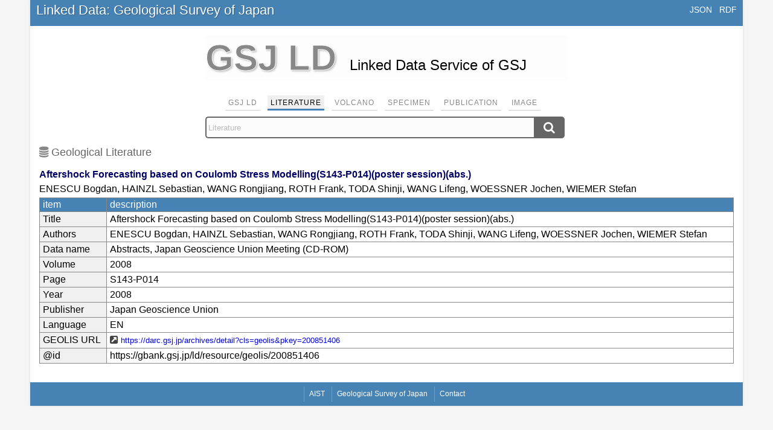

--- FILE ---
content_type: text/html; charset=utf-8
request_url: https://gbank.gsj.jp/ld/resource/geolis/200851406.html
body_size: 1955
content:
<!DOCTYPE html>
<html lang="en">
<head>
    <meta charset="utf-8">
    <meta name="viewport" content="initial-scale=1.0, minimum-scale=0.2, maximum-scale=3.0, user-scalable=yes">
    <title>GSJ LD</title>

	<meta name="description" content="GSJ LD is the LOD (Linked Open Data) of geological information released by GSJ.">
	<meta name="keywords" content="LOD,AIST,geology,GSJ">
	<meta name="robots" content="all">

	<meta property="og:title" content="GSJ LD -- Linked Open Data of geology --">
	<meta property="og:type" content="website">
	<meta property="og:url" content="https://gbank.gsj.jp/ld/">
	<meta property="og:image" content="https://gbank.gsj.jp/geonavi/docdata/img/gsjld.jpg">
	<meta property="og:description" content="GSJ LD is the LOD (Linked Open Data) of geological information released by GSJ.">
	<meta property="og:site_name" content="地質図Navi">

	<meta name="twitter:card" content="summary">
	<meta name="twitter:site" content="@How_many_files">
	<meta name="twitter:title" content="GSJ LD -- Linked Open Data of geology --">
	<meta name="twitter:description" content="GSJ LD is the LOD (Linked Open Data) of geological information released by GSJ.">
	<meta name="twitter:image" content="https://gbank.gsj.jp/geonavi/docdata/img/gsjld.jpg">

    <link rel="stylesheet" type="text/css" media="all" href="/geonavi/docdata/font-awesome/css/font-awesome.min.css">
    <link rel="stylesheet" type="text/css" media="all" href="/geonavi/docdata/css/gsjld.css">
    <link rel="apple-touch-icon" type="image/png" href="/geonavi/docdata/img/apple-touch-icon-180x180.png">
    <!--<link rel="stylesheet" type="text/css" media="all" href="/ld/css/gsjld.css">-->
    <link rel="shortcut icon" href="/geonavi/docdata/img/favicon.ico">
    <script src="/geonavi/docdata/js/jQuery/jquery-3.6.1.min.js"></script>
    <script>
    function locate(ext) {
        if (window.location.pathname === '/ld/') return;
        window.location.href = window.location.pathname.split('.').slice(0, -1).join('.') + '.' + ext + window.location.search;
    }
    </script>
</head>
<body>
<div id="container">
    <div id="header">
        <div class="title"><a href="/ld/">Linked Data: Geological Survey of Japan</a></div>
        <div class="headerLink">
            <a href="javascript:void(0)" onClick="locate('json')">JSON</a>
            <a href="javascript:void(0)" onClick="locate('rdf')">RDF</a>
        </div>
    </div>
    <div id="txt_about" class="toppage">
        <div id="toppage_logo">GSJ LD</div>
        <div>Linked Data Service of GSJ</div>
    </div>

    <script type="text/javascript" language="javascript">
        function onRadioButtonChange(val) {
            var target;

            switch(val) {
                case 'publication':
                    location.href = '/ld/resource/publication/root.html?lang=en';
                    break;
                case 'help':
                    target = document.getElementById('content');
                    if (target) target.innerHTML = '';
                    break;
                default:
            }
        }
    </script>

    <div id="content_searchbox">
        <div class="tab_box">
            <input type="radio" id="s1" name="s"  onchange="onRadioButtonChange('');">
            <input type="radio" id="s2" name="s" checked onchange="onRadioButtonChange('');">
            <input type="radio" id="s3" name="s"  onchange="onRadioButtonChange('');">
            <input type="radio" id="s4" name="s"  onchange="onRadioButtonChange('');">
            <input type="radio" id="s5" name="s"  onchange="onRadioButtonChange('publication');">
            <input type="radio" id="s6" name="s"  onchange="onRadioButtonChange('');">

            <div class="tabs">
                <label for="s1">GSJ LD</label>
                <label for="s2">Literature</label>
                <label for="s3">Volcano</label>
                <label for="s4">Specimen</label>
                <label for="s5">Publication</label>
                <label for="s6">Image</label>
            </div>

            <ul class="sections">
                <li>
                    <div class='searchbox'>
                        <form class="toppageList" accept-charset="UTF-8" action="/ld/resource/search/items" method="get">
                        <input class="word_box" name="q" id="ld_input" type="text" placeholder="GSJ LD">

                        
                        <button type='submit'><i class="fa fa-search" aria-hidden="true"></i></button>
                        </form>
                    </div>
                </li>
                <li>
                    <div class='searchbox'>
                        <form class="toppageList" accept-charset="UTF-8" action="/ld/resource/geolis/articles" method="get">
                        <input class="word_box" name="q" id="geolis_input" type="text" placeholder="Literature">
                        <button type='submit'><i class="fa fa-search" aria-hidden="true"></i></button>
                        </form>
                    </div>
                </li>
                <li>
                    <div class='searchbox'>
                        <form class="toppageList" accept-charset="UTF-8" action="/ld/resource/q4magmatism/activities" method="get">
                        <input class="word_box" name="q" id="q4magma_input" type="text" placeholder="Volcano">
                        <button type='submit'><i class="fa fa-search" aria-hidden="true"></i></button>
                        </form>
                    </div>
                </li>
                <li>
                    <div class='searchbox'>
                        <form class="toppageList" accept-charset="UTF-8" action="/ld/resource/musee/items" method="get">
                        <input class="word_box" name="q" id="musee_input" type="text" placeholder="Specimen">

                        
                        <button type='submit'><i class="fa fa-search" aria-hidden="true"></i></button>
                        </form>
                    </div>
                </li>
                <li>
                    <div class='searchbox'>
                        <form class="toppageList" accept-charset="UTF-8" action="/ld/resource/publication/items" method="get">
                        <input class="word_box" name="q" id="publication_input" type="text" placeholder="Publication">
                        <button type='submit'><i class="fa fa-search" aria-hidden="true"></i></button>
                        </form>
                    </div>
                </li>
                <li>
                    <div class='searchbox'>
                        <form class="toppageList" accept-charset="UTF-8" action="/ld/resource/image/items" method="get">
                        <input class="word_box" name="q" id="image_input" type="text" placeholder="Image">

                        
                        <button type='submit'><i class="fa fa-search" aria-hidden="true"></i></button>
                        </form>
                    </div>
                </li>
            </ul>
        </div>
    </div>
<div id="content"><div class="tableinfo"><div class="detailedViewTitle">Geological Literature</div></div><div class="resTitle">Aftershock Forecasting based on Coulomb Stress Modelling(S143-P014)(poster session)(abs.)</div><div class="resAuthor">ENESCU Bogdan, HAINZL Sebastian, WANG Rongjiang, ROTH Frank, TODA Shinji, WANG Lifeng, WOESSNER Jochen, WIEMER Stefan</div><table class="resTable"><tr><th>item</th><th>description</th></tr><tr><td>Title</td><td>Aftershock Forecasting based on Coulomb Stress Modelling(S143-P014)(poster session)(abs.)</td></tr><tr><td>Authors</td><td>ENESCU Bogdan, HAINZL Sebastian, WANG Rongjiang, ROTH Frank, TODA Shinji, WANG Lifeng, WOESSNER Jochen, WIEMER Stefan</td></tr><tr><td>Data name</td><td>Abstracts, Japan Geoscience Union Meeting (CD-ROM)</td></tr><tr><td>Volume</td><td>2008</td></tr><tr><td>Page</td><td>S143-P014</td></tr><tr><td>Year</td><td>2008</td></tr><tr><td>Publisher</td><td>Japan Geoscience Union</td></tr><tr><td>Language</td><td>EN</td></tr><tr><td>GEOLIS URL</td><td><a class="uri" href="https://darc.gsj.jp/archives/detail?cls=geolis&amp;pkey=200851406">https://darc.gsj.jp/archives/detail?cls=geolis&amp;pkey=200851406</a></td></tr><tr><td>@id</td><td>https://gbank.gsj.jp/ld/resource/geolis/200851406</td></tr></table></div>    <div id="footerbar">
        <ul class="ft-list">
            <li><a href="http://www.aist.go.jp/index_en.html">AIST</a></li>
            <li><a href="https://www.gsj.jp/en/index.html">Geological Survey of Japan</a></li>
            <li><a href="https://www.gsj.jp/inquiryEN.html">Contact</a></li>
        </ul>
    </div>
</div>
</body>
</html>


--- FILE ---
content_type: text/css
request_url: https://gbank.gsj.jp/geonavi/docdata/css/gsjld.css
body_size: 27684
content:
* {
    box-sizing: border-box;
    font-family: sans-serif;
}
body,div,dl,dt,dd,ul,ol,li,h1,h2,h3,h4,h5,h6,pre,form,fieldset,input,textarea,p,blockquote,th,td {
    padding: 0;
    margin: 0;
}
body {
    background: #f5f5f5;
    background-repeat: repeat-x;
    background-attachment: fixed;
    color: black;
}
a {text-decoration: none;}
a:hover {text-decoration: underline;}

ol,ul {
    list-style: none;
}
h1,h2,h3,h4,h5,h6 {
    font-weight: normal;
    font-size: 100%;
}
p {
    margin: 0 0 0.5em 0;
    font-size: 100%;
    line-height: 150%;
    text-indent: 1em;
}

#container{
    position: relative;
    background: #fff;
    width: 1180px;
    margin: auto;
    padding: 0px 0px 0px 0px;
    box-shadow: 0px 0px 4px 0px #ddd;
}

#header{
    position: relative;
    line-height: 2em;
    padding: 3px 10px 8px 10px;
    background: #4682b4;
}
#header .title{
    display: inline-block;
    font-size: 22px;
    text-align: center;
    line-height: 22px;
    color: #fff;
    font-family: sans-serif;
    text-shadow: 1px 1px 1px rgba(0, 0, 0, 0.25);
    margin-right: 2em;
}
#header a:link,
#header a:visited,
#header a:active,
#header a:hover {
    color: #fff;
}
#header .headerLink {
    position: absolute;
    display: inline-block;
    top: 0;
    right: 10px;
}
#header .headerLink a {
    display: inline-block;
    margin-left: 8px;
    font-size: 14px;
}

 /* === ボタンを表示するエリア ============================== */
.switchArea {
    line-height    : 30px;                /* 1行の高さ          */
    letter-spacing : 0;                   /* 文字間             */
    text-align     : center;              /* 文字位置は中央     */
    font-size      : 13px;                /* 文字サイズ         */

    position       : absolute;
    top            : 50px;
    right          : 5px;
    width          : 88px;
}

 /* === チェックボックス ==================================== */
.switchArea input[type="checkbox"] {
  display        : none;            /* チェックボックス非表示 */
}

 /* === チェックボックスのラベル（標準） ==================== */
.switchArea label {
  display        : block;               /* ボックス要素に変更 */
  box-sizing     : border-box;          /* 枠線を含んだサイズ */
  height         : 30px;                /* ボタンの高さ       */
  border         : 1px solid #999999;   /* 未選択タブのの枠線 */
  border-radius  : 15px;                /* 角丸               */
}

 /* === チェックボックスのラベル（ONのとき） ================ */
.switchArea input[type="checkbox"]:checked +label {
  border-color   : #4682b4;             /* 選択タブの枠線     */
}

 /* === 表示する文字（標準） ================================ */
.switchArea label span:after{
  content        : "AIST";               /* 表示する文字       */
  padding        : 0 0 0 30px;          /* 表示する位置       */
  color          : #999999;             /* 文字色             */
}

 /* === 表示する文字（ONのとき） ============================ */
.switchArea  input[type="checkbox"]:checked + label span:after{
  content        : "PUBLIC";                /* 表示する文字       */
  padding        : 0 30px 0 0;          /* 表示する位置       */
  color          : #4682b4;             /* 文字色             */
}

 /* === 丸部分のSTYLE（標準） =============================== */
.switchArea .swImg {
  position       : absolute;            /* 親要素からの相対位置*/
  width          : 24px;                /* 丸の横幅           */
  height         : 24px;                /* 丸の高さ           */
  background     : #999999;             /* カーソルタブの背景 */
  top            : 3px;                 /* 親要素からの位置   */
  left           : 3px;                 /* 親要素からの位置   */
  border-radius  : 12px;                /* 角丸               */
  transition     : .2s;                 /* 滑らか変化         */
}

 /* === 丸部分のSTYLE（ONのとき） =========================== */
.switchArea input[type="checkbox"]:checked ~ .swImg {
  transform      : translateX(58px);    /* 丸も右へ移動       */
  background     : #4682b4;             /* カーソルタブの背景 */
}



/* タブメニュー */
.tab_box ul {
    list-style-type: none;
    margin: 0;
    padding: 0;
}

.tab_box input[type=radio] {
    left: -9999px;
    position: absolute;
    top: -9999px;
}

.tab_box .tabs {
    font-size: 0;
    position: relative;
    padding-top: 15px;
    white-space: nowrap;
    z-index: 999;
}

.tab_box .tabs label {
    box-sizing: border-box;
    color: #888;
    cursor: pointer;
    display: inline-block;
    font-size: 12px;
    letter-spacing: 1px;
    margin: 0 12px 0 0;
    padding: 5px 5px 5px 5px; 
    text-transform: uppercase;
    vertical-align: bottom;
    border-bottom: 1px solid #ccc;
}

.tab_box .tabs label:first-child {
    margin-left: 0;
}

.tab_box .tabs label:hover {
    background: #DDD;
}

.tab_box input:nth-child(1):checked ~ .tabs label:nth-child(1),
.tab_box input:nth-child(2):checked ~ .tabs label:nth-child(2),
.tab_box input:nth-child(3):checked ~ .tabs label:nth-child(3),
.tab_box input:nth-child(4):checked ~ .tabs label:nth-child(4),
.tab_box input:nth-child(5):checked ~ .tabs label:nth-child(5),
.tab_box input:nth-child(6):checked ~ .tabs label:nth-child(6),
.tab_box input:nth-child(7):checked ~ .tabs label:nth-child(7) {
    border-bottom: 3px solid steelblue;
    color: black;
    background-color: #efefef;
    padding-bottom: 3px;
}

.tab_box .sections {
    padding-top: 10px;
    padding-bottom: 10px;
}
.tab_box .sections li {
    box-sizing: border-box;
    display: none;
    padding: 0 0 0 0;
}

.tab_box input:nth-child(1):checked ~ .sections li:nth-child(1),
.tab_box input:nth-child(2):checked ~ .sections li:nth-child(2),
.tab_box input:nth-child(3):checked ~ .sections li:nth-child(3),
.tab_box input:nth-child(4):checked ~ .sections li:nth-child(4),
.tab_box input:nth-child(5):checked ~ .sections li:nth-child(5),
.tab_box input:nth-child(6):checked ~ .sections li:nth-child(6),
.tab_box input:nth-child(7):checked ~ .sections li:nth-child(7) {
    display: block;
}

.searchbox {
    display: flex;
    width: 80%;
    max-width: 600px;
    flex-direction: column;
    margin: auto;
}
.searchbox .word_box {
    width: 15em;
}
.searchbox input[type="text"] {
    float: left;
    -webkit-appearance: none;
    margin: 0 0 0 0;
    height: 36px;
    width: calc(100% - 56px);
    padding: 0px 3px;
    background-color: #fcfcfc;
    border: 2px solid #666;
    border-radius: 5px 0 0 5px;
    border-right: none;
}
.searchbox input[type="text"]:focus {
    background-color: #fff;
    outline: none;
}
.searchbox button[type=submit] {
    float: left;
    -webkit-appearance: none;
    color: #FFF;
    font-size: 20px;
    margin: 0 0 0 0;
    padding: 0 14px;
    height: 36px;
    background: #666;
    border: 2px solid #666;
    border-radius: 0 5px 5px 0;
    cursor: pointer;
}
.searchbox.toppage {
    display: block;
    margin: 0 20px 35px 20px;
    padding: 1em 0;
    background: #efefef;
    text-align: center;
}
.searchbox .db_description {
    margin-bottom: 12px;
    text-align: left;
}
::placeholder {
    color: #bbb;
}

#breadcrumbs {
    margin: 0;
    padding: 0 0 10px 0;
    font-size: 80%;
}

.searchbox .top_sarch_title {
    font-size: 120%;
    margin-top: 15px;
    text-align: left;
}
#content_searchbox {
    display: block;
    margin: 0;
    padding: 0 5px 0 5px;
    text-align: center;
}
#content_main {
    display: block;
    margin: 0;
    padding: 0 5px 20px 5px;
    text-align: center;
}
#about_download {
    display: inline-block;
    font-size: 100%;
    line-height: 150%;
    margin: 30px auto 15px auto;
    padding: 8px 15px;
    background: #fff;
    border: solid 1px #aaa;
    border-radius: 8px;
    -moz-border-radius: 8px;
    -webkit-border-radius: 8px;
    word-break: break-all;
    word-wrap: break-word;
}

#about_download * {
    text-align: left;
}
table.download_outer {
    margin-top: 5px;
    margin-bottom: 10px;
    border: solid 1px #ccc;
}
table.download_outer td {
    padding: 3px 15px;
}
table.download_inner {
    font-size: 80%;
    border-collapse: collapse;
    margin: 5px 10px;
}
table.download_inner tr {
    border: solid 1px #ccc;
}
table.download_inner td {
    padding: 3px 12px;
}

#txt_about.toppage {
    display: block;
    margin: 15px auto 10px auto;
    padding: 0 0;
    max-width: 600px;
    background: #fdfdfd;
    font-size: 150%;
}
#txt_about div{
    display: inline-block;
}
#toppage_logo {
    margin-right: 15px;
    font-size: 60px;
    font-weight: bold;
    line-height: 75px;
    color: #888;
    font-family: Arial,HiraKakuProN-W3,'ヒラギノ角ゴ Pro W3','ＭＳ Ｐゴシック',sans-serif;
    -webkit-text-stroke-color: #fff;
    -webkit-text-stroke-width: 1px;
    text-shadow: 2px 2px 3px rgba(0, 0, 0, 0.25);
}

#mainMenu{
    position: relative;
    float: right;
    width: 190px;
    margin: 0px;
    padding: 0px;
}

div.menuTitle{
    font-size: 100%;
    margin: 15px 5px 5px 5px;
    padding: 5px 5px 3px 15px;
    color: #fff;
    text-shadow: -1px -1px 1px rgba(0, 0, 0, 0.6);
    background: #191970;
    border-radius: 3px;
    -moz-border-radius: 3px;
    -webkit-border-radius: 3px;
}

div.menuList{
    margin-bottom: 20px;
}

div.menuList ul{
    padding: 0px;
    margin: 0px;
}

div.menuList li{
    font-size: 90%;
    padding: 0px;
    margin: 0 5px 3px 5px;
    border: solid 1px #ccc;
    border-radius: 3px;
    -ms-border-radius: 3px;
    -moz-border-radius: 3px;
    -webkit-border-radius: 3px;
}
div.menuList li a {
    display: block;
    color: #888;
    padding: 3px 5px 3px 15px;
}
div.menuList li a:hover {
    display: block;
    color: #000;
    background: #eef;
}
div.menuList li a:active {
    -ms-transform: translate(1px, 1px);
}
div.menuList li:active {
    transform: translate(1px, 1px);
    -ms-transform: translate(1px, 1px);
    -moz-transform: translate(1px, 1px);
    -webkit-transform: translate(1px, 1px);
}

div.menuList li.gsj-logo {
    background: url(img/gsj-logo.png) no-repeat -1px -1px;
    background-size: 190px 25px;
}
div.menuList li.gsj-logo a:hover {
    opacity: 0.5;
}
div.menuList li.aist-logo {
    background: url(img/aist-logo.png) no-repeat -1px -1px;
    background-size: 190px 25px;
}
div.menuList li.aist-logo a:hover {
    opacity: 0.5;
}

div.menuBanner img {
    border: solid 1px #ccc;
    margin-bottom: 3px;
    margin-left: 0px;
    width: 190px;
    height: 25px;
}
div.menuBanner a:hover img {
    opacity: 0.5;
}


div.menuList1 ul{
    padding-left: 40px;
    margin: 0px;
}

div.menuList1 li{
    padding-left: 40px;
    margin: 0px;
    list-style-type: circle;
    line-height: 20px;
}

#content {
    position: relative;
    width: 100%;
    margin: 0;
    padding-bottom: 15px;
    text-align: left;
}
#content > * {
    margin-left: 15px;
    margin-right: 15px;
}
#content .licenses {
    font-size: 90%;
    background-color: #f8f8f8;
    line-height: 1.5em;
    margin: 2em 0 0 0;
    padding: 5px 10px;
    border-radius: 6px;
}

div.linkBtn {
    display: inline-block;
    cursor: pointer;
    user-select: none;
    padding: 1px 5px;
    border: solid 1px #aaa;
    border-radius: 3px;
    background-color: #eee;
}
div.linkBtn:hover {
    background-color: #e0e0e0;
}

#content .resTitle {
    color: #006;
    font-size: 100%;
    font-weight: bold;
    margin-top: 0.5em;
    line-height: 1.25em;
}
#content .resAuthor {
    font-size: 100%;
    margin-top: 0.25em;
    margin-bottom: 0.25em;
    line-height: 1.25em;
}

div.cc-image img {
    border: none;
}

div.subContents {
}
img.rightFloat {
    float: right;
    margin-left: 1em;
}
div.clear {
    height: 1em;
    clear: both;
}

div.subContents {
    padding-top: 13px;
}
div.subContents p {
    margin-top: 1em;
    line-height: 140%;
}

div.subContents h2 {
    margin-bottom: 20px;
    padding-bottom: 2px;
    line-height: 120%;
    font-size: 120%;
    border-style: solid;
    border-color: #228;
    border-width: 0px 0px 2px 0px;
    text-indent: 0em;
    color:#000;
}
div.subContents h3 {
    margin-bottom: 10px;
    padding: 2px 8px;
    color:#000;
    border-style: solid;
    border-color: #228;
    border-width: 0px 0px 1px 0px;
}

div.subContents dl {
    margin-bottom: 20px;
}
div.subContents dt {
    color: #000080;
    font-weight: bold;
}
div.subContents dd {
    margin-left: 2em;
    margin-top: 0.25em;
    margin-bottom: 0.75em;
}

div.item p {
    line-height: 140%;
}
div.item {
    border: 1px solid #cccccc;
}
div.itemHead {
    padding: 3px;
    background-color: #2b56a6;
    color: #fff;
    text-shadow: 1px 1px 0px #666;
    border-bottom: 1px solid #cccccc;
}
div.itemInfo {
    text-align: right;
    padding: 3px;
    background-color: #efefef;
    border-top: 1px solid #cccccc;
}
div.itemBody {
    margin-top: 0.5em;
    padding-left: 5px;
}
div.itemBody p.itemText {
    margin-bottom: 0.5em;
    margin-left: 1em;
    font-size: 90%;
    text-indent: -1em;
}
div.itemBody p.itemText:first-line {
    font-size: 100%;
    text-shadow: 1px 1px 0px #ddd;
}

.itemFoot {
    text-align: right;
    padding: 3px;
    background-color: #efefef
}

#footerbar {
    padding-top: 7px;
    padding-bottom: 7px;
    position: relative;
    clear: both;
    text-align: center;
    line-height: 110%;
    color: #fff;
    height: auto;
    font-size: 12px;
    background: #4682b4;
}
ul.ft-list {
    list-style: outside none none;
}
ul.ft-list li {
    border-left: 1px solid #799eb3;
    display: inline-block;
    padding: 6px 8px;
}
#footerbar a, 
#footerbar a:link, 
#footerbar a:visited {
    color: #ffffff;
}


.titleName_ruby {
    font-size: 150%;
    line-height: 180%;
}

/* .resTable 詳細表示用のテーブル */
.detailedViewTitle {
    color: rgba(34, 34, 102, 1);
    font-size: 120%;
}
.detailedViewTitle::before{
    font-family: "FontAwesome";
    content:"\f1c0";
    line-height: 1;
    margin-right: 5px;
    color:#888;
}

p.resTable {
    margin: 0.5em 15px 0.5em 15px;
    line-height: 1.25em;
}
span.rq_url {
    color: #444;
    font-weight: bold;
}
table.resTable {
    width: calc(100% - 30px);
    margin: 0 15px 1em 15px;
    border-collapse: collapse;
}
table.resTable th,
table.resListTable th {
    border: solid 1px #888;
    padding: 2px 5px;
    color: #fff;
    font-weight: 400;
    background-color: #226;
    background: #4682b4;
}
table.resTable.inner th,
table.resListTable.inner th {
    font-size: 85%;
    font-weight: 400;
    line-height: 100%;
    background-color: #222;
    background: #666;
}
table.resTable td,
table.resListTable td {
    vertical-align: top;
    border: solid 1px #888;
    padding: 2px 5px;
    color: #000;
    background-color: #fff;
    line-height: 1.25em;
    word-break: break-all;
    word-wrap: break-word;
}
table.resTable > tbody > tr > td:first-child {
    max-width: 25%;
    min-width: 6em;
    background-color: #f0f0f0;
}
table.resTable > tbody > tr.linkdata > td:first-child {
    background-color: #cccccc;
}

table.resTable td.reference {
    background: #fff;
}
table.resTable td.reference.header {
    background-color: #f0f0f0;
    background: linear-gradient(to bottom, rgba(200, 200, 200, 0.75) 0px, rgba(200, 200, 200, 1));
}

.tableinfo {
    margin-bottom: 4px;
}
.tableinfo div {
    font-size: 12px;
    color: #888;
    line-height: 150%;
}
.tableinfo div.detailedViewTitle {
    font-size: 18px;
    color: #666;
    padding-bottom: 5px;
}

td.tableContainer {
    padding: 1px !important;
}

table.resListTable td.thumbImageTD {
    padding: 2px;
    line-height: 0;
    width: 104px !important;
    height: 104px;
}
table.resListTable td.thumbImageTD img {
    object-fit: contain;
    width: 100px;
    height: 100px;
}


/* .resListTable リスト表示用のテーブル */
table.resListTable {
    width: calc(100% - 30px);
    margin: 0;
    border-collapse: collapse;
}
table.resListTable td {
    padding: 4px 5px;
}

table.resListTable > tbody > tr > td:first-child {
    max-width: 25%;
    min-width: 7em;
}
table.resListTable > tbody > tr > th:first-child.openFlg,
table.resListTable > tbody > tr > td:first-child.openFlg {
    min-width: 50px;
    width: 50px;
    text-align: center;
}

table.resListTable.inner td:first-child {
    min-width: 6em;
    max-width: 10em;
}
table.resListTable tr:nth-child(2n) td {
    background-color: #f8f8ff;
}
table.resListTable .title {
    line-height: 150%
}
table.resListTable .article_body {
    font-size: 90%;
    line-height: 125%
}

/* URIリンク表示 */
a.uri {
    font-size: 80%;
}
a.uri::before{
    font-family: "FontAwesome";
    content:"\f14c";
    line-height: 1;
    margin-right: 5px;
    font-size: 120%;
    color:#444;
}

/* td内の入れ子用テーブル */
table.resTable.inner,
table.resListTable.inner {
    width: 100%;
    border: 0px;
}
table.resTable.inner td:first-child,
table.resListTable.inner td:first-child {
    width: auto;
}

.page_navigation {
    text-align: center;
}
.page_navigation div {
    display: inline-block;
    padding: 0.75em 0.25em 1em;
    font-size: 90%;
}
.page_navigation div.right_space {
    margin-right: 20px;
}
.page_navigation div.left_space {
    margin-left: 20px;
}
.page_navigation div a, 
.page_navigation div a:link, 
.page_navigation div a:visited {
    color: #4285f4;
}

.link_box {
    position: relative;
    border: solid 1px #888;
    padding: 5px 0;
    color: #aaa;
    font-size: 150%;
    font-weight: bold;
    text-align: center;
    background: #eee;
}
.link_box:hover {
    background: #d8d8d8;
}
.link_box.prev {
    margin-top: 0;
    margin-bottom: 0;
    border-bottom: none;
    border-radius: 6px 6px 0 0;
}
.link_box.next {
    margin-top: 0;
    margin-bottom: 0;
    border-top: none;
    border-radius: 0 0 6px 6px;
}
.link_box a{
    position: absolute;
    top: 0;
    left: 0;
    width: 100%;
    height: 100%;
    text-indent: -9999px;
}
.link_box a:hover{
    filter: alpha(opacity=50);
    -moz-opacity: 0.5;
    opacity: 0.5;
}

table.responseTable {
    margin: 2px 0;
    border-collapse: collapse;
}
table.responseTable.outer {
    margin-left: 15px;
}
table.responseTable th {
    border: solid 1px #888;
    padding: 2px 5px;
    color: #fff;
    background-color: #226;
    background: linear-gradient(to bottom, rgba(34, 34, 102, 0.8) 0px, rgba(34, 34, 102, 1));
}
table.responseTable td {
    vertical-align: top;
    border: solid 1px #888;
    padding: 2px 5px;
    color: #000;
    background-color: #fff;
}
table.responseTable td:first-child {
    color: #000;
    background-color: #eee;
    background: linear-gradient(to bottom, rgba(238, 238, 238, 0.5) 0px, rgba(238, 238, 238, 1));
}

div.jsonData {
    font-size: 90%;
    color: navy;
    margin: 0.5em 15px 2em 15px;
    padding: 0.5em 2em;
    border: solid 1px #ccc;
    background-color: #f8f8f8;
}

table.maplist {
    margin: 10px 0 10px 0;
    border-collapse: collapse;
    background-color: #fff;
    border: solid 1px #ccc;
}
table.maplist td,
table.maplist th {
    padding: 0 5px;
    background-color: #fff;
    border: solid 1px #ccc;
    font-size: 80%;
}
table.maplist th {
    background-color: #e8e8e8;
    padding: 0 5px;
}

table.checkedBrowser {
    margin: 10px 0 0 2em;
    border-collapse: collapse;
    background-color: #fff;
    border: solid 1px #ccc;
}
table.checkedBrowser td,
table.checkedBrowser th {
    padding: 0 5px;
    background-color: #fff;
    border: solid 1px #ccc;
}
table.checkedBrowser th {
    background-color: #e8e8e8;
    padding: 0 5px;
}
table.checkedBrowser th:first-child {
    width: 90px;
}
table.checkedBrowser th:nth-child(2) {
    width: 100px;
}
table.checkedBrowser.en th:nth-child(2) {
    width: auto;
}

table.noborderTable {
    margin: 0;
    border: none;
}
table.noborderTable td {
    padding: 2px 5px;
    border: none;
}

dl.faq_list dt{
    text-indent: -1.5em;
    line-height: 150%;
    margin: 0 0 0.5em 1.5em;
}
dl.faq_list dd{
    text-indent: -1.5em;
    line-height: 150%;
    margin: 0 0 1em 1.5em;
}

.linkBtns a {
    cursor: pointer;
    display: inline-block;
    vertical-align: middle;
    padding: 0 10px;
    margin: 1px 0 1px 0px;
    border-style: solid;
    border-width: 1px;
    border-color: #ccc #999 #999 #ccc;
    border-radius: 2px;
    color: #000;
    font-size: 90%;
    text-shadow: 0 1px 1px #FFF, -1px 0 1px #FFF, -1px 0 1px #aaa;
    box-shadow: 1px 1px 2px #E7E7E7;
    background-color: #F1F1F1;
    background: linear-gradient(to bottom, #fff, #F1F1F1 1%, #F1F1F1 50%, #DFDFDF 99%, #ccc);
}
.linkBtns a:hover {
    background: linear-gradient(to bottom, #fff, #e1e1e1 1%, #e1e1e1 50%, #cfcfcf 99%, #ccc);
}

#ld_map {
    width: 100%;
    height: 100%;
    background-color: #aaa;
}
.mapSelectBtn {
    cursor: pointer;
    user-select: none;
    text-align: center;
    vertical-align: middle;
    padding: 0 10px;
    margin: 1px 0 1px 0px;
    border-style: solid;
    border-width: 1px;
    border-color: #ccc #999 #999 #ccc;
    border-radius: 2px;
    font-size: 90%;
    box-shadow: 1px 1px 2px #E7E7E7;
    color: #ffffff;
    background: #bbbbbb;
}
.mapSelectBtn:hover {
  	background-color: #dce1e4;
}
.mapSelectBtn.active {
    background: #404040;
    color: #fff;
}


/* DB管理部 */
.adminDB {

    background-color: #ebf6f7;
    padding: 5px 10px;
}
div.commandBtn {
    display: inline-block;
    margin-top: 15px;
    margin-right: 10px;
    padding: 3px 8px;
    border: solid 1px #2a83a2;
    border-radius: 3px;
    background-color: #84b9cb;
}
div.commandBtn:hover {
    background-color: #83ccd2;
}
div.commandBtn a:link,
div.commandBtn a:visited,
div.commandBtn a:active,
div.commandBtn a:hover {
    color: #000000;
}
div.commandBtn a {
    text-decoration: none;
}

/* 図幅Pageタブ部 */
.page_tab_box .page_btn_area {
    margin: 0;
    display: -webkit-box;
    display: flex;
}
.page_tab_box .page_tab_btn {
    cursor: pointer;
    user-select: none;
    display: inline-block;
    margin: 6px 0 0 0;
    padding: 3px 12px;
    font-size: 12px;
    color: #ffffff;
    text-align: center;
    background: #bbbbbb;
    border-radius: 6px 6px 0 0;
    transition: all 0.2s ease 0s;
}
.page_tab_box .page_tab_btn + .page_tab_btn {
	  margin-left: 4px;
}
.page_tab_box .page_tab_btn:hover {
  	background-color: #dce1e4;
}
.page_tab_box .page_tab_btn.active {
    background: #404040;
    color: #fff;
}
.page_tab_box .page_panel_area {
    padding: 0;
}
.page_tab_box .page_tab_panel {
    display: none;
}
.page_tab_box .page_tab_panel.active {
    display: block;
}


/* Width: 451px - 820px */
@media only screen and (max-width:1200px){
    .non_ios {
        display: none;
    }

    body {
        width: device-width;
        -webkit-text-size-adjust: none;
    }

    #container{
        width: 95%;
        margin: auto;
        padding: 0;
    }

    #mainMenu{
        position: relative;
        float: right;
        width: 152px;
        margin: 0;
        padding: 0;
    }
    div.menuTitle{
        font-size: 11pt;
        margin: 10px 5px 5px 5px;
        padding: 5px 5px 3px 10px;
    }
    div.menuList {
        margin-bottom: 10px;
        padding: 0;
    }
    div.menuList li {
        font-size: 10pt;
    }
    div.menuList li a {
        padding: 3px 3px 3px 3px;
    }
    div.menuBanner img {
        width: 152px;
        height: 20px;
    }
    #twitterDiv {
        display: none;
    }

    #content {
        position: relative;
        width: 100%;
        margin-right: 0;
    }

    div.subContents {
        padding-top: 5px;
        width: 100%;
    }

    div.subContents h1,h2,h3 {
        margin: 5px 3px 6px 3px;
    }

    table.checkedBrowser {
        padding: 0 0px;
        margin: 1em 0 2em 0;
        width: 100%;
    }
    table.checkedBrowser th:first-child {
        width: 80px;
    }
    table.checkedBrowser th:nth-child(2) {
        width: 80px;
    }
    table.checkedBrowser td,
    table.checkedBrowser th {
        font-size: 12px;
        padding: 0 4px !important;
    }
}

/* Width: 351px - 450px */
@media only screen and (max-width:450px){
    #container{
        width: 100%;
        margin: 0;
        padding: 0;
    }
    #txt_about.toppage {
        margin: 5px auto 0 auto;
        padding: 0 5px;
        font-size: 120%;
    }
    #txt_about div{
        display: inline-block;
    }
    #toppage_logo {
        font-size: 48px;
        line-height: 58px;
    }

    #header .headerLink {
        display: none;
    }

    .tab_box .tabs label {
        font-size: 11px;
        letter-spacing: 0px;
        margin: 0 8px 0 0;
        padding: 5px 4px 4px 4px; 
    }

    .searchbox {
        width: 92%;
    }
    .searchbox input[type="text"] {
        width: calc(100% - 54px);
    }
    #header .title{
        font-size: 20px;
        line-height: 20px;
        margin-right: 0;
    }
    table.resTable {
        width: calc(100% - 6px);
    }
    table.resListTable {
        width: calc(100% - 6px);
    }
    .page_navigation div {
        display: inline-block;
        padding: 2px 0.15em 15px;
        font-size: 85%;
    }

    #mainMenu{
        position: relative;
        float: none;
        width: 100%;
        margin: 0;
        padding: 0;
    }

    div.menuTitle{
        width: 90%;
        margin: 0 auto 5px auto;
    }

    div.menuList {
        width: 90%;
        margin: 0 auto;
    }

    div.menuList ul {
        width: 100%;
        margin-bottom: 8px;
    }

    div.menuList li {
        width: 100%;
        margin: 0 auto 3px auto;
    }

    div.menuBanner {
        width: 90%;
        text-align: center;
        margin: 0 auto 3px auto;
    }
    div.menuBanner img {
        width: 190px;
        height: 25px;
    }
    #twitterDiv {
        display: block;
        width: 90%;
        margin-left: auto;
        margin-right: auto;
    }

    #content {
        position: relative;
        float: none;
        width: 100%;
        margin: 0.5em 0 2em 0;
        padding: 0 !important;
    }
    #content > * {
        margin-left: 3px;
        margin-right: 3px;
    }

    div.subContents {
        width: 100%;
    }

    div.subContents p{
        margin: 0 3px;
    }

    div.subContents dl {
        padding: 5px 3px 6px 3px;
    }

    div.item {
        margin: 0 3px;
    }
}

